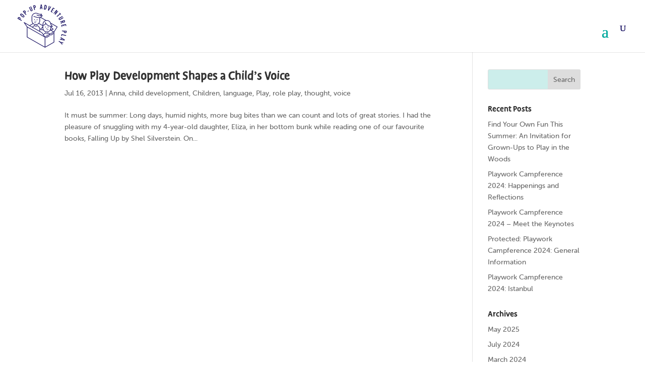

--- FILE ---
content_type: text/css
request_url: https://www.popupadventureplay.org/wp-content/et-cache/global/et-divi-customizer-global.min.css?ver=1761651811
body_size: 2717
content:
body,.et_pb_column_1_2 .et_quote_content blockquote cite,.et_pb_column_1_2 .et_link_content a.et_link_main_url,.et_pb_column_1_3 .et_quote_content blockquote cite,.et_pb_column_3_8 .et_quote_content blockquote cite,.et_pb_column_1_4 .et_quote_content blockquote cite,.et_pb_blog_grid .et_quote_content blockquote cite,.et_pb_column_1_3 .et_link_content a.et_link_main_url,.et_pb_column_3_8 .et_link_content a.et_link_main_url,.et_pb_column_1_4 .et_link_content a.et_link_main_url,.et_pb_blog_grid .et_link_content a.et_link_main_url,body .et_pb_bg_layout_light .et_pb_post p,body .et_pb_bg_layout_dark .et_pb_post p{font-size:14px}.et_pb_slide_content,.et_pb_best_value{font-size:15px}#et_search_icon:hover,.mobile_menu_bar:before,.mobile_menu_bar:after,.et_toggle_slide_menu:after,.et-social-icon a:hover,.et_pb_sum,.et_pb_pricing li a,.et_pb_pricing_table_button,.et_overlay:before,.entry-summary p.price ins,.et_pb_member_social_links a:hover,.et_pb_widget li a:hover,.et_pb_filterable_portfolio .et_pb_portfolio_filters li a.active,.et_pb_filterable_portfolio .et_pb_portofolio_pagination ul li a.active,.et_pb_gallery .et_pb_gallery_pagination ul li a.active,.wp-pagenavi span.current,.wp-pagenavi a:hover,.nav-single a,.tagged_as a,.posted_in a{color:#00a99d}.et_pb_contact_submit,.et_password_protected_form .et_submit_button,.et_pb_bg_layout_light .et_pb_newsletter_button,.comment-reply-link,.form-submit .et_pb_button,.et_pb_bg_layout_light .et_pb_promo_button,.et_pb_bg_layout_light .et_pb_more_button,.et_pb_contact p input[type="checkbox"]:checked+label i:before,.et_pb_bg_layout_light.et_pb_module.et_pb_button{color:#00a99d}.footer-widget h4{color:#00a99d}.et-search-form,.nav li ul,.et_mobile_menu,.footer-widget li:before,.et_pb_pricing li:before,blockquote{border-color:#00a99d}.et_pb_counter_amount,.et_pb_featured_table .et_pb_pricing_heading,.et_quote_content,.et_link_content,.et_audio_content,.et_pb_post_slider.et_pb_bg_layout_dark,.et_slide_in_menu_container,.et_pb_contact p input[type="radio"]:checked+label i:before{background-color:#00a99d}.container,.et_pb_row,.et_pb_slider .et_pb_container,.et_pb_fullwidth_section .et_pb_title_container,.et_pb_fullwidth_section .et_pb_title_featured_container,.et_pb_fullwidth_header:not(.et_pb_fullscreen) .et_pb_fullwidth_header_container{max-width:1280px}.et_boxed_layout #page-container,.et_boxed_layout.et_non_fixed_nav.et_transparent_nav #page-container #top-header,.et_boxed_layout.et_non_fixed_nav.et_transparent_nav #page-container #main-header,.et_fixed_nav.et_boxed_layout #page-container #top-header,.et_fixed_nav.et_boxed_layout #page-container #main-header,.et_boxed_layout #page-container .container,.et_boxed_layout #page-container .et_pb_row{max-width:1440px}a{color:#00a99d}.et_secondary_nav_enabled #page-container #top-header{background-color:#00a99d!important}#et-secondary-nav li ul{background-color:#00a99d}.et_header_style_centered .mobile_nav .select_page,.et_header_style_split .mobile_nav .select_page,.et_nav_text_color_light #top-menu>li>a,.et_nav_text_color_dark #top-menu>li>a,#top-menu a,.et_mobile_menu li a,.et_nav_text_color_light .et_mobile_menu li a,.et_nav_text_color_dark .et_mobile_menu li a,#et_search_icon:before,.et_search_form_container input,span.et_close_search_field:after,#et-top-navigation .et-cart-info{color:#1b1464}.et_search_form_container input::-moz-placeholder{color:#1b1464}.et_search_form_container input::-webkit-input-placeholder{color:#1b1464}.et_search_form_container input:-ms-input-placeholder{color:#1b1464}#top-menu li a{font-size:13px}body.et_vertical_nav .container.et_search_form_container .et-search-form input{font-size:13px!important}#top-menu li.current-menu-ancestor>a,#top-menu li.current-menu-item>a,#top-menu li.current_page_item>a{color:#00a99d}#main-footer{background-color:#1b1464}#main-footer .footer-widget h4,#main-footer .widget_block h1,#main-footer .widget_block h2,#main-footer .widget_block h3,#main-footer .widget_block h4,#main-footer .widget_block h5,#main-footer .widget_block h6{color:#00a99d}.footer-widget li:before{border-color:#00a99d}.footer-widget .et_pb_widget div,.footer-widget .et_pb_widget ul,.footer-widget .et_pb_widget ol,.footer-widget .et_pb_widget label{line-height:1.7em}#et-footer-nav .bottom-nav li.current-menu-item a{color:#00a99d}#footer-bottom{background-color:#1b1464}#footer-info,#footer-info a{color:#ffffff}#footer-info{font-size:11px}#footer-bottom .et-social-icon a{color:#1b1464}body .et_pb_button{}body.et_pb_button_helper_class .et_pb_button,body.et_pb_button_helper_class .et_pb_module.et_pb_button{color:#ffffff}body .et_pb_bg_layout_light.et_pb_button:hover,body .et_pb_bg_layout_light .et_pb_button:hover,body .et_pb_button:hover{color:#ffffff!important;border-radius:0px}@media only screen and (min-width:981px){.et_header_style_left #et-top-navigation,.et_header_style_split #et-top-navigation{padding:48px 0 0 0}.et_header_style_left #et-top-navigation nav>ul>li>a,.et_header_style_split #et-top-navigation nav>ul>li>a{padding-bottom:48px}.et_header_style_split .centered-inline-logo-wrap{width:95px;margin:-95px 0}.et_header_style_split .centered-inline-logo-wrap #logo{max-height:95px}.et_pb_svg_logo.et_header_style_split .centered-inline-logo-wrap #logo{height:95px}.et_header_style_centered #top-menu>li>a{padding-bottom:17px}.et_header_style_slide #et-top-navigation,.et_header_style_fullscreen #et-top-navigation{padding:39px 0 39px 0!important}.et_header_style_centered #main-header .logo_container{height:95px}#logo{max-height:85%}.et_pb_svg_logo #logo{height:85%}.et_header_style_centered.et_hide_primary_logo #main-header:not(.et-fixed-header) .logo_container,.et_header_style_centered.et_hide_fixed_logo #main-header.et-fixed-header .logo_container{height:17.1px}.et_header_style_left .et-fixed-header #et-top-navigation,.et_header_style_split .et-fixed-header #et-top-navigation{padding:30px 0 0 0}.et_header_style_left .et-fixed-header #et-top-navigation nav>ul>li>a,.et_header_style_split .et-fixed-header #et-top-navigation nav>ul>li>a{padding-bottom:30px}.et_header_style_centered header#main-header.et-fixed-header .logo_container{height:60px}.et_header_style_split #main-header.et-fixed-header .centered-inline-logo-wrap{width:60px;margin:-60px 0}.et_header_style_split .et-fixed-header .centered-inline-logo-wrap #logo{max-height:60px}.et_pb_svg_logo.et_header_style_split .et-fixed-header .centered-inline-logo-wrap #logo{height:60px}.et_header_style_slide .et-fixed-header #et-top-navigation,.et_header_style_fullscreen .et-fixed-header #et-top-navigation{padding:21px 0 21px 0!important}.et-fixed-header #top-menu a,.et-fixed-header #et_search_icon:before,.et-fixed-header #et_top_search .et-search-form input,.et-fixed-header .et_search_form_container input,.et-fixed-header .et_close_search_field:after,.et-fixed-header #et-top-navigation .et-cart-info{color:#1b1464!important}.et-fixed-header .et_search_form_container input::-moz-placeholder{color:#1b1464!important}.et-fixed-header .et_search_form_container input::-webkit-input-placeholder{color:#1b1464!important}.et-fixed-header .et_search_form_container input:-ms-input-placeholder{color:#1b1464!important}.et-fixed-header #top-menu li.current-menu-ancestor>a,.et-fixed-header #top-menu li.current-menu-item>a,.et-fixed-header #top-menu li.current_page_item>a{color:#00a99d!important}}@media only screen and (min-width:1600px){.et_pb_row{padding:32px 0}.et_pb_section{padding:64px 0}.single.et_pb_pagebuilder_layout.et_full_width_page .et_post_meta_wrapper{padding-top:96px}.et_pb_fullwidth_section{padding:0}}#footer-widgets .footer-widget li:before{display:none}html #footer-widgets .footer-widget .et_pb_widget:not(.woocommerce) ul li{line-height:16px;padding-left:0px}.mfp-title{display:none}.et_mobile_menu{overflow-y:scroll!important;max-height:80vh!important;-overflow-scrolling:touch!important;-webkit-overflow-scrolling:touch!important}h1,h2,h3,h4,h5{font-family:ff-duper-web-pro,sans-serif;font-style:normal;font-weight:700}h3.footer-contacts{color:#00A99D}body,p{font-family:museo-sans-rounded,sans-serif;font-weight:500;font-style:normal}.but-no-hov-bg:hover{background-color:rgba(255,255,255,0)}.more-link{color:#ffffff!important;border-width:0px!important;border-radius:0px;font-size:16px;margin-top:20px;margin-bottom:20px;padding-top:10px!important;padding-right:32px!important;padding-bottom:10px!important;padding-left:32px!important;background-size:cover;background-image:url(//popupadventureplay.org/wp-content/uploads/2019/05/PUAP-button-background-G.svg)!important;display:inline-block;text-align:center;box-sizing:border-box}.more-link:hover{color:#d7b392!important;-webkit-transition-duration:0.3s;transition-duration:0.3s;-webkit-transition-timing-function:ease-in-out!important;transition-timing-function:ease-in-out!important}.et_pb_blog_0 .et_pb_post p{color:#ffffff!important}   .et_pb_gutters3.et_pb_footer_columns4 .footer-widget .fwidget .text-widget .et_pb_widget .widget_text .ashe-widget{width:100%;margin-bottom:15%}.simple-social-icons ul li a{-webkit-transition-duration:0.3s;transition-duration:0.3s;-webkit-transition-timing-function:ease-in-out;transition-timing-function:ease-in-out}.nav li ul{width:300px!important}.nav li li ul{left:300px!important}#top-menu li li a{width:260px}.et-pb-contact-message,.et_pb_newsletter_result,.et_pb_newsletter_success{color:#1b1464!important}.cli_setting_save_button,.cli-tab-footer .cli-btn{background-color:#d7b392;border-radius:0px!important}#cookie-law-info-again{font-size:12pt!important;padding:5px 10px!important;;box-shadow:#ffffff 0px 0px 0px 0px!important;background-color:#d7b392!important;color:#ffffff!important;right:0px!important}.woocommerce div.product{padding-bottom:100px}.woocommerce .woocommerce-breadcrumb{padding-top:100px}.woocommerce #content input.button.alt:hover,.woocommerce #respond input#submit.alt:hover,.woocommerce a.button.alt:hover,.woocommerce button.button.alt:hover,.woocommerce input.button.alt:hover,.woocommerce-page #content input.button.alt:hover,.woocommerce-page #respond input#submit.alt:hover,.woocommerce-page a.button.alt:hover,.woocommerce-page button.button.alt:hover,.woocommerce-page input.button.alt:hover{background:#1b1464!important;background-color:#1b1464!important;color:white!important;text-shadow:transparent!important;box-shadow:none;border-color:#1b1464!important}.woocommerce #content input.button:hover,.woocommerce #respond input#submit:hover,.woocommerce a.button:hover,.woocommerce button.button:hover,.woocommerce input.button:hover,.woocommerce-page #content input.button:hover,.woocommerce-page #respond input#submit:hover,.woocommerce-page a.button:hover,.woocommerce-page button.button:hover,.woocommerce-page input.button:hover{background:#1b1464!important;background-color:#1b1464!important;color:white!important;text-shadow:transparent!important;box-shadow:none;border-color:#1b1464!important}.woocommerce #content input.button,.woocommerce #respond input#submit,.woocommerce a.button,.woocommerce button.button,.woocommerce input.button,.woocommerce-page #content input.button,.woocommerce-page #respond input#submit,.woocommerce-page a.button,.woocommerce-page button.button,.woocommerce-page input.button{background:#1b1464!important;color:white!important;text-shadow:transparent!important;border-color:#1b1464!important}.woocommerce #content input.button.alt:hover,.woocommerce #respond input#submit.alt:hover,.woocommerce a.button.alt:hover,.woocommerce button.button.alt:hover,.woocommerce input.button.alt:hover,.woocommerce-page #content input.button.alt:hover,.woocommerce-page #respond input#submit.alt:hover,.woocommerce-page a.button.alt:hover,.woocommerce-page button.button.alt:hover,.woocommerce-page input.button.alt:hover{background:#1b1464!important;box-shadow:none;text-shadow:transparent!important;color:white!important;border-color:#1b1464!important}li.additional_information_tab{display:none!important}@media (max-width:1280px){#et_mobile_nav_menu{display:block}#top-menu{display:none}}input[type=text],textarea{background:rgba(0,169,157,0.2);border:none;border-radius:0;color:#666666!important;padding:15px!important}input[type=text],textarea{font-size:17px!important}.gform_wrapper .gform_footer input.button{background:#1b1464;border:0px solid #3bbb99;font-size:16px;color:#fff;padding:12px 23px;border-radius:3px;letter-spacing:0px;cursor:pointer;transition:background 0.3s ease;font-family:museo-sans-rounded,sans-serif;font-weight:500}.gform_wrapper .gform_footer input.button:hover{background:#00a99d;border:0px solid #00a99d;color:#ffffff;transition:background 0.3s ease;font-family:museo-sans-rounded,sans-serif;font-weight:500}.gform_wrapper label.gfield_label,.gform_wrapper legend.gfield_label{color:#1b1464;font-size:20px;font-weight:600;letter-spacing:0px}.gform_wrapper .gsection{border-bottom:0px!important}.gform_wrapper h3{display:none}.gform_wrapper .gform_heading{display:none}textarea,.gform_wrapper li.hidden_label input,.gform_wrapper ul li.gfield{margin:0!important}div#gform_confirmation_message_1{font-size:18px}

--- FILE ---
content_type: image/svg+xml
request_url: https://www.popupadventureplay.org/wp-content/uploads/2019/05/Pop-up-adventure-play-logo-P.svg
body_size: 15977
content:
<?xml version="1.0" encoding="UTF-8"?> <!-- Generator: Adobe Illustrator 23.0.1, SVG Export Plug-In . SVG Version: 6.00 Build 0) --> <svg xmlns="http://www.w3.org/2000/svg" xmlns:xlink="http://www.w3.org/1999/xlink" id="Layer_1" x="0px" y="0px" viewBox="0 0 140 125" style="enable-background:new 0 0 140 125;" xml:space="preserve"> <style type="text/css"> .st0{fill:#1B1464;} </style> <g> <path class="st0" d="M12.75,45.8l-4.11-2.28l0.3-0.54c1.17-2.11,0.59-3.96-1.67-5.21c-2.37-1.31-4.02-0.75-5.25,1.46l-0.87,1.57 c-0.2,0.36-0.22,0.75,0.3,1.03l10.32,5.73c0.52,0.29,0.84,0.06,1.03-0.3l0.24-0.44C13.25,46.48,13.27,46.09,12.75,45.8z M7.4,42.05 l-0.33,0.6L3.4,40.62l0.3-0.54c0.51-0.92,1.2-1.2,2.56-0.45C7.46,40.3,7.92,41.13,7.4,42.05z"></path> <path class="st0" d="M19.8,36.84c1.6-1.98,0.36-4.05-3.18-6.92c-3.81-3.08-5.85-3.57-7.4-1.65c-1.56,1.93-0.65,3.82,3.16,6.9 C15.91,38.04,18.2,38.81,19.8,36.84z M18.41,35.72c-0.54,0.66-1.69,0.26-4.72-2.19c-2.91-2.36-3.65-3.36-3.06-4.1 c0.58-0.72,1.73-0.22,4.65,2.14C18.31,34.01,18.94,35.07,18.41,35.72z"></path> <path class="st0" d="M24.12,30.68c0.39,0.45,0.77,0.34,1.07,0.07l0.38-0.33c0.31-0.27,0.46-0.63,0.07-1.07l-3.09-3.54l0.46-0.4 c1.82-1.59,1.9-3.53,0.2-5.47c-1.78-2.04-3.53-2.07-5.43-0.41l-1.36,1.18c-0.31,0.27-0.46,0.63-0.07,1.07L24.12,30.68z M19.08,20.9 c0.8-0.7,1.54-0.72,2.56,0.45c0.9,1.03,1.05,1.97,0.25,2.66l-0.52,0.45l-2.76-3.16L19.08,20.9z"></path> <path class="st0" d="M29.45,21.21c0.22,0.34,0.55,0.55,1.05,0.23l1.85-1.2c0.5-0.32,0.45-0.71,0.23-1.05l-0.08-0.12 c-0.22-0.34-0.55-0.55-1.05-0.23l-1.85,1.2c-0.5,0.32-0.45,0.71-0.23,1.05L29.45,21.21z"></path> <path class="st0" d="M37.25,18.22c0.97,2.15,2.32,2.7,4.21,1.85c1.91-0.86,2.39-2.24,1.42-4.39l-3.81-8.44 c-0.24-0.54-0.63-0.55-1.01-0.38l-0.44,0.2c-0.37,0.17-0.62,0.47-0.38,1.01l3.88,8.61c0.46,1.01,0.26,1.53-0.36,1.81 c-0.63,0.28-1.14,0.09-1.6-0.93l-3.88-8.61c-0.24-0.54-0.63-0.55-1.01-0.38l-0.46,0.21c-0.37,0.17-0.62,0.46-0.38,1.01L37.25,18.22 z"></path> <path class="st0" d="M48.08,16.57c0.15,0.57,0.54,0.64,0.93,0.54l0.48-0.13c0.39-0.11,0.69-0.36,0.54-0.93l-1.21-4.54l0.59-0.16 c2.33-0.62,3.26-2.33,2.6-4.82c-0.7-2.62-2.25-3.41-4.69-2.76l-1.74,0.46c-0.39,0.11-0.69,0.36-0.54,0.93L48.08,16.57z M47.88,5.57 c1.02-0.27,1.7,0.03,2.1,1.53c0.35,1.33,0.07,2.23-0.95,2.5l-0.66,0.18l-1.08-4.05L47.88,5.57z"></path> <path class="st0" d="M64.57,14.6l0.54,0.01c0.43,0.01,0.78-0.13,0.87-0.74l0.41-2.57l2.21,0.05l0.29,2.59 c0.06,0.61,0.43,0.77,0.85,0.78l0.52,0.01c0.39,0.01,0.73-0.15,0.65-0.73L69.17,2.12c-0.1-0.61-0.45-0.75-0.87-0.76l-1.19-0.03 c-0.43-0.01-0.8,0.11-0.91,0.72l-2.25,11.79C63.85,14.41,64.18,14.59,64.57,14.6z M67.64,3.42l0.07,0l0.69,6.12l-1.72-0.04 L67.64,3.42z"></path> <path class="st0" d="M75.42,15.34l1.64,0.33c3.33,0.67,4.64-1.52,5.51-5.81c0.98-4.84-0.01-6.67-3.11-7.29l-1.4-0.28 c-0.4-0.08-0.78,0.01-0.9,0.59l-2.34,11.57C74.71,15.03,75.03,15.26,75.42,15.34z M79,4.42l0.31,0.06 c1.44,0.29,1.92,1.35,1.19,4.96c-0.68,3.38-1.5,4.68-2.93,4.39l-0.45-0.09L79,4.42z"></path> <path class="st0" d="M87.19,18.54l0.62,0.24c0.42,0.16,0.77,0.16,1.1-0.37l6.27-10.27c0.26-0.52,0.04-0.78-0.32-0.92L94.3,7.01 c-0.4-0.15-0.77-0.16-1.09,0.39l-4.32,7.7l-0.03-0.01l1.95-8.62c0.18-0.61-0.14-0.87-0.54-1.02l-0.55-0.21 c-0.36-0.14-0.7-0.09-0.86,0.46l-2.22,11.84C86.51,18.14,86.78,18.38,87.19,18.54z"></path> <path class="st0" d="M94.68,21.98l3.54,2.08c0.51,0.3,0.83,0.08,1.04-0.27l0.18-0.3c0.21-0.35,0.24-0.74-0.27-1.04L96.72,21 l2.08-3.54l1.65,0.97c0.51,0.3,0.83,0.08,1.04-0.27l0.15-0.26c0.21-0.35,0.24-0.74-0.27-1.04l-1.65-0.97l1.85-3.15l2.27,1.33 c0.51,0.3,0.83,0.08,1.04-0.27l0.18-0.3c0.21-0.35,0.24-0.74-0.27-1.04l-3.36-1.97c-0.35-0.21-0.74-0.24-1.04,0.27l-5.98,10.17 C94.11,21.45,94.33,21.77,94.68,21.98z"></path> <path class="st0" d="M102.57,27.12l0.17,0.14c0.31,0.26,0.69,0.36,1.07-0.09l5.24-6.24l0.03,0.02l-3.29,7.93 c-0.24,0.57-0.05,0.9,0.29,1.19l0.16,0.13c0.31,0.26,0.69,0.36,1.07-0.09l7.59-9.04c0.38-0.45,0.22-0.81-0.09-1.07l-0.18-0.15 c-0.31-0.26-0.69-0.36-1.07,0.09l-4.33,5.16l-0.03-0.02l2.76-6.52c0.24-0.57,0.05-0.9-0.29-1.19l-0.53-0.44 c-0.31-0.26-0.69-0.36-1.07,0.09l-7.59,9.04C102.1,26.5,102.26,26.86,102.57,27.12z"></path> <path class="st0" d="M119.48,27.42l-8.13,6.94c-0.45,0.39-0.35,0.76-0.08,1.07l0.34,0.4c0.27,0.31,0.62,0.47,1.07,0.09l8.13-6.94 l0.79,0.93c0.39,0.45,0.76,0.35,1.07,0.09l0.27-0.23c0.31-0.26,0.47-0.62,0.08-1.07l-2.93-3.43c-0.39-0.45-0.76-0.35-1.07-0.08 l-0.27,0.23c-0.31,0.26-0.47,0.62-0.09,1.07L119.48,27.42z"></path> <path class="st0" d="M121.57,44.53l7.94-4.77c0.51-0.31,0.47-0.69,0.26-1.04l-0.25-0.41c-0.21-0.35-0.54-0.57-1.04-0.26l-8.1,4.86 c-0.95,0.57-1.49,0.44-1.84-0.15c-0.35-0.59-0.22-1.12,0.73-1.7l8.1-4.86c0.51-0.31,0.47-0.69,0.26-1.04l-0.26-0.43 c-0.21-0.35-0.53-0.57-1.04-0.26l-7.94,4.77c-2.02,1.21-2.41,2.62-1.34,4.4C118.13,45.42,119.55,45.74,121.57,44.53z"></path> <path class="st0" d="M120.87,50.77l0.18,0.47c0.15,0.38,0.43,0.65,0.98,0.44l4.57-1.76l0.32,0.83l-4.14,2.93 c-0.5,0.35-0.51,0.73-0.35,1.15l0.24,0.62c0.14,0.36,0.44,0.59,0.89,0.25l4.88-3.6c0.81,0.7,1.97,0.89,3.53,0.29 c2.43-0.93,2.87-2.42,2.02-4.61l-0.69-1.78c-0.15-0.38-0.43-0.65-0.98-0.44l-11.02,4.23C120.75,50,120.72,50.39,120.87,50.77z M132.13,47.79l0.16,0.42c0.35,0.9,0.43,1.63-1.29,2.28c-1.52,0.59-2.2,0.33-2.56-0.61l-0.23-0.59L132.13,47.79z"></path> <path class="st0" d="M124.05,60.47l0.83,4.02c0.12,0.58,0.5,0.67,0.9,0.59l0.35-0.07c0.4-0.08,0.71-0.32,0.59-0.9l-0.58-2.78 l4.01-0.83l0.39,1.87c0.12,0.58,0.5,0.67,0.9,0.59l0.29-0.06c0.4-0.08,0.71-0.32,0.59-0.9l-0.39-1.87l3.58-0.74l0.54,2.58 c0.12,0.58,0.5,0.67,0.9,0.59l0.35-0.07c0.4-0.08,0.71-0.32,0.59-0.9l-0.79-3.82c-0.08-0.4-0.32-0.71-0.9-0.59l-11.55,2.4 C124.06,59.69,123.97,60.07,124.05,60.47z"></path> <path class="st0" d="M138.27,76.18l-11.77-0.78c-0.59-0.04-0.78,0.3-0.81,0.71l-0.03,0.5c-0.03,0.41,0.12,0.77,0.71,0.81l4.68,0.31 L131,78.34c-0.16,2.41,1.16,3.83,3.73,4c2.7,0.18,3.96-1.04,4.12-3.56l0.12-1.8C139,76.58,138.86,76.22,138.27,76.18z M136.98,78.73c-0.07,1.06-0.57,1.6-2.13,1.49c-1.37-0.09-2.13-0.64-2.06-1.7l0.05-0.69l4.18,0.28L136.98,78.73z"></path> <path class="st0" d="M136.89,88.33l-11.49-2.67c-0.58-0.13-0.82,0.17-0.91,0.57l-0.9,3.87c-0.13,0.58,0.17,0.82,0.57,0.91 l0.34,0.08c0.4,0.09,0.78,0.01,0.91-0.57l0.61-2.64l10.41,2.42c0.58,0.13,0.82-0.17,0.91-0.57l0.11-0.49 C137.56,88.84,137.47,88.46,136.89,88.33z"></path> <path class="st0" d="M133.23,100.79l-10.15-6.4c-0.49-0.31-0.78-0.07-0.93,0.29l-0.21,0.5c-0.17,0.39-0.16,0.78,0.37,1.08 l2.24,1.32l-0.86,2.04l-2.51-0.67c-0.59-0.17-0.87,0.12-1.04,0.51l-0.2,0.48c-0.15,0.36-0.13,0.73,0.44,0.87l11.7,2.72 c0.61,0.13,0.86-0.14,1.03-0.53l0.46-1.09C133.73,101.5,133.76,101.11,133.23,100.79z M131.4,101.69l-5.95-1.59l0.67-1.59 l5.31,3.12L131.4,101.69z"></path> <path class="st0" d="M129.31,109.28l-7.32-1.77l-3.98-2.45c-0.51-0.31-0.83-0.1-1.05,0.25l-0.26,0.43 c-0.21,0.35-0.26,0.74,0.25,1.05l3.96,2.45l4.86,5.81c0.35,0.42,0.69,0.25,0.89-0.06l0.31-0.51c0.23-0.38,0.31-0.75-0.11-1.2 l-3.22-3.54l0.02-0.03l4.55,1.35c0.6,0.24,0.9-0.05,1.14-0.43l0.31-0.51C129.85,109.79,129.84,109.46,129.31,109.28z"></path> <path class="st0" d="M112.89,64.1L94.41,53.43c-1.69-4.47-6.01-7.66-11.06-7.66c-0.65,0-1.29,0.07-1.92,0.17l-14.21-8.21 c1.88-1.09,3.33-2.72,4.32-4.88c0.14-0.3,0.08-0.66-0.14-0.91c-0.22-0.25-0.58-0.34-0.89-0.23c-1.13,0.39-2.22,0.63-3.27,0.79 c1.33-1.5,2.18-3.18,2.34-3.51c0.15-0.31,0.1-0.67-0.13-0.93c-0.23-0.25-0.59-0.34-0.91-0.22c-0.05,0.02-4.2,1.47-9.76-1.03 c-1.82-1.14-3.96-1.8-6.26-1.8c-6.52,0-11.83,5.31-11.83,11.83v10.64c0,2.96,1.1,5.66,2.9,7.73l-8.8,5.08L19.91,51.7 c-0.34-0.2-0.77-0.13-1.03,0.16c-0.27,0.29-0.3,0.72-0.07,1.04l8.54,12.42v28.63c0,0.3,0.16,0.58,0.42,0.72l50.04,28.89 c0.13,0.07,0.27,0.11,0.42,0.11c0.14,0,0.29-0.04,0.42-0.11c0.01,0,0.01-0.01,0.02-0.01l0.01,0.01l25.02-14.44 c0.26-0.15,0.42-0.43,0.42-0.72V79.77l9.08-14.51c0.12-0.19,0.16-0.43,0.1-0.65C113.23,64.4,113.09,64.21,112.89,64.1z M93.07,54.68C93.07,54.68,93.07,54.68,93.07,54.68c0.3,1.66,0.93,5.41,3.92,7.89c-9.84,0.28-14.7-5.87-17.55-10.69 c-0.23-0.4-0.75-0.53-1.15-0.3c-0.4,0.23-0.53,0.75-0.3,1.15c0.38,0.64,0.91,1.54,1.63,2.55c-0.75,1.06-2.77,3.42-6.43,4.27V57.6 c0-5.6,4.55-10.15,10.15-10.15C87.93,47.44,91.82,50.5,93.07,54.68z M94.67,83.99c0.05,0.02,0.09,0.05,0.14,0.07 c0.06,0.03,0.11,0.06,0.16,0.11c0.04,0.03,0.07,0.07,0.1,0.1c0.05,0.05,0.09,0.11,0.12,0.18c0.02,0.04,0.04,0.07,0.06,0.11 c0.04,0.11,0.07,0.22,0.07,0.35v2.35c0,0.54-0.44,0.98-0.98,0.98s-0.98-0.44-0.98-0.98v-2.35c0-0.54,0.44-0.98,0.98-0.98 C94.45,83.93,94.56,83.96,94.67,83.99z M95.74,83.43c0.07-0.47,0.46-0.84,0.95-0.84c0.12,0,0.23,0.03,0.34,0.07 c0.05,0.02,0.09,0.05,0.14,0.07c0.05,0.03,0.11,0.06,0.16,0.11c0.04,0.03,0.07,0.07,0.1,0.1c0.05,0.05,0.09,0.11,0.12,0.18 c0.02,0.04,0.04,0.07,0.06,0.11c0.04,0.11,0.07,0.22,0.07,0.35v2.35c0,0.54-0.44,0.98-0.98,0.98c-0.11,0-0.21-0.03-0.31-0.06v-1.93 C96.38,84.32,96.13,83.8,95.74,83.43z M98.09,82.08c0.06-0.49,0.46-0.87,0.96-0.87c0.12,0,0.23,0.03,0.33,0.07 c0.05,0.02,0.1,0.05,0.14,0.07c0.05,0.03,0.11,0.06,0.15,0.1c0.04,0.03,0.07,0.07,0.11,0.1c0.05,0.05,0.09,0.11,0.12,0.18 c0.02,0.04,0.04,0.07,0.06,0.11c0.04,0.11,0.07,0.22,0.07,0.35v2.35c0,0.54-0.44,0.98-0.98,0.98c-0.11,0-0.21-0.03-0.31-0.06v-1.89 C98.74,82.98,98.49,82.46,98.09,82.08z M100.45,80.71c0.07-0.47,0.46-0.84,0.95-0.84c0.54,0,0.98,0.44,0.98,0.98v2.35 c0,0.54-0.44,0.98-0.98,0.98c-0.11,0-0.21-0.03-0.31-0.06v-1.92C101.1,81.6,100.85,81.08,100.45,80.71z M99.48,80.19 c-0.14-0.03-0.28-0.05-0.43-0.05c-0.91,0-1.67,0.6-1.94,1.42c-0.14-0.03-0.28-0.04-0.42-0.04c-0.9,0-1.65,0.58-1.93,1.39 c-0.14-0.03-0.28-0.05-0.43-0.05c-1.11,0-2.01,0.89-2.04,2c-1.58-1.8-3.68-3.12-6.08-3.71v-1.42v-0.04 c2.93-0.73,5.44-2.56,7.04-5.02l7.4,4.27C100.1,79.16,99.67,79.62,99.48,80.19z M82.49,90.9c0.05,0.02,0.09,0.05,0.14,0.07 c0.05,0.03,0.11,0.06,0.16,0.11c0.04,0.03,0.07,0.07,0.1,0.1c0.05,0.05,0.09,0.11,0.12,0.18c0.02,0.04,0.04,0.07,0.06,0.11 c0.04,0.11,0.07,0.22,0.07,0.35v2.35c0,0.54-0.44,0.98-0.98,0.98s-0.98-0.44-0.98-0.98v-2.35c0-0.54,0.44-0.98,0.98-0.98 C82.27,90.83,82.38,90.86,82.49,90.9z M83.56,90.33c0.07-0.47,0.46-0.84,0.95-0.84c0.12,0,0.23,0.03,0.34,0.07 c0.05,0.02,0.09,0.05,0.14,0.07c0.06,0.03,0.11,0.06,0.16,0.11c0.04,0.03,0.07,0.07,0.1,0.1c0.05,0.05,0.09,0.12,0.12,0.18 c0.02,0.04,0.04,0.07,0.06,0.11c0.04,0.11,0.07,0.22,0.07,0.35v2.35c0,0.54-0.44,0.98-0.98,0.98c-0.11,0-0.21-0.02-0.31-0.05v-1.94 C84.2,91.23,83.95,90.71,83.56,90.33z M85.91,88.99c0.06-0.49,0.46-0.87,0.96-0.87c0.12,0,0.23,0.03,0.33,0.07 c0.05,0.02,0.09,0.05,0.14,0.07c0.05,0.03,0.11,0.06,0.15,0.1c0.04,0.03,0.07,0.07,0.1,0.1c0.05,0.05,0.09,0.11,0.12,0.18 c0.02,0.04,0.04,0.07,0.06,0.11c0.04,0.11,0.07,0.22,0.07,0.34c0,0,0,0,0,0v2.35c0,0,0,0,0,0c0,0.54-0.44,0.98-0.98,0.98 c-0.11,0-0.21-0.03-0.31-0.06v-1.89C86.56,89.89,86.31,89.36,85.91,88.99z M88.27,87.61c0.07-0.47,0.46-0.84,0.95-0.84 c0.54,0,0.98,0.44,0.98,0.98v2.35c0,0.54-0.44,0.98-0.98,0.98c-0.11,0-0.21-0.03-0.31-0.06V89.1 C88.92,88.51,88.67,87.99,88.27,87.61z M80.58,79.73v1.42c-2.83,0.7-5.26,2.41-6.88,4.74l-3.48-5.05c-0.07-0.1-0.16-0.19-0.27-0.25 l-5.61-3.24v-5.74c0-5.5-3.77-10.12-8.86-11.44v-1.12V58.9c2.03-0.53,3.84-1.57,5.29-2.99l10.75,6.21v1.19 c-2.71,5.03-6.38,7.23-6.42,7.25c-0.25,0.14-0.41,0.41-0.42,0.69c-0.01,0.29,0.13,0.56,0.37,0.72c2.63,1.78,4.89,2.3,6.62,2.3 c0.54,0,1.02-0.05,1.46-0.13c1.6,2.76,4.28,4.81,7.46,5.58V79.73z M52.51,59.29c0.6,0,1.19-0.06,1.77-0.15v3.77 c0,0-0.63,0.62-1.62,0.62c-0.99,0-1.62-0.62-1.62-0.62v-3.72C51.52,59.25,52.01,59.29,52.51,59.29z M50.2,63.77 c0.1,0.1,1.02,0.96,2.46,0.96c1.43,0,2.36-0.86,2.46-0.96l0.36-0.35v-0.5V61.9c4.15,1.27,7.19,5.14,7.19,9.71v4.77L44.24,65.74 c1.34-1.89,3.31-3.3,5.6-3.92v1.09v0.5L50.2,63.77z M80.67,56.67c2.47,3.05,6.52,6.52,12.83,7.36v4.2c0,5.6-4.55,10.15-10.15,10.15 S73.2,73.83,73.2,68.23v-6.98C77.17,60.45,79.56,58.09,80.67,56.67z M72.35,72.56c-1.28,0.13-3.09-0.06-5.31-1.31 c1.09-0.83,2.82-2.37,4.48-4.74v1.72C71.52,69.76,71.82,71.22,72.35,72.56z M81.78,79.94c0.52,0.07,1.04,0.12,1.57,0.12 c0.57,0,1.12-0.05,1.67-0.13v3.51c0,0-0.63,0.62-1.62,0.62s-1.62-0.62-1.62-0.62V79.94z M94.35,72.55c0.53-1.34,0.83-2.8,0.83-4.32 v-1.87c1.69,2.45,3.46,4.04,4.57,4.89C97.47,72.53,95.63,72.7,94.35,72.55z M79.15,46.55c-4.45,1.7-7.63,6-7.63,11.04v2.59 l-9.63-5.56c1.52-1.99,2.44-4.47,2.44-7.17v-8.58c0.34-0.08,0.66-0.18,0.98-0.29c0.01,0,0.02-0.01,0.03-0.01L79.15,46.55z M42.35,36.83c0-5.6,4.55-10.15,10.15-10.15c1.33,0,2.6,0.27,3.77,0.74c4.63,2.66,8.61,2.72,10.87,2.43 c-0.68,1.02-1.6,2.16-2.61,2.85c-5.18-0.03-8.76-2.27-8.8-2.3c-0.39-0.25-0.91-0.14-1.16,0.25c-0.25,0.39-0.14,0.91,0.25,1.16 c0.22,0.14,4.08,2.6,9.74,2.6c1.39,0,2.88-0.15,4.46-0.51c-1.06,1.48-2.49,2.53-4.24,3.13c-7.11,2.44-17.54-2.93-17.64-2.99 c-0.41-0.21-0.91-0.06-1.13,0.35c-0.21,0.41-0.06,0.91,0.35,1.13c0.11,0.06,2.8,1.46,6.47,2.55c2.84,0.85,5.42,1.27,7.72,1.27 c0.73,0,1.43-0.05,2.11-0.14v8.27c0,5.6-4.55,10.15-10.15,10.15s-10.15-4.55-10.15-10.15V36.83z M44.81,56.42 c1.42,1.23,3.14,2.12,5.03,2.55v0.08v1.05c-2.91,0.67-5.41,2.42-7.06,4.81l-6.33-3.66L44.81,56.42z M22.28,55l46.67,26.94 l6.49,9.43L28.77,64.43L22.28,55z M77.39,121.38L29.02,93.46V66.5l48.36,27.92V121.38z M74.72,87.38c1.31-2.15,3.39-3.78,5.86-4.5 v0.55v0.5l0.36,0.35c0.1,0.1,1.02,0.96,2.46,0.96s2.36-0.86,2.46-0.96l0.36-0.35v-0.5v-0.56c1.79,0.52,3.37,1.51,4.6,2.84 l-0.52,0.3c-0.31-0.19-0.68-0.31-1.07-0.31c-0.9,0-1.65,0.59-1.93,1.39c-0.14-0.03-0.28-0.05-0.43-0.05c-0.91,0-1.67,0.6-1.94,1.42 c-0.14-0.03-0.28-0.04-0.42-0.04c-0.9,0-1.65,0.58-1.93,1.39c-0.14-0.03-0.28-0.05-0.43-0.05c-1.13,0-2.05,0.92-2.05,2.05v0.07 l-1.64,0.94L74.72,87.38z M79.06,121.4V94.42l1.05-0.6v0.34c0,1.13,0.92,2.05,2.05,2.05c0.9,0,1.65-0.58,1.93-1.39 c0.14,0.03,0.28,0.05,0.43,0.05c0.91,0,1.67-0.6,1.94-1.42c0.14,0.03,0.28,0.05,0.42,0.05c0.9,0,1.66-0.59,1.93-1.39 c0.14,0.03,0.28,0.05,0.42,0.05c1.13,0,2.05-0.92,2.05-2.05v-2.35c0-0.12-0.02-0.24-0.04-0.35l1.05-0.6v0.46 c0,1.13,0.92,2.05,2.05,2.05c0.9,0,1.65-0.58,1.93-1.39c0.14,0.03,0.28,0.05,0.43,0.05c0.91,0,1.67-0.6,1.94-1.42 c0.14,0.03,0.28,0.05,0.42,0.05c0.9,0,1.66-0.59,1.93-1.39c0.14,0.03,0.28,0.05,0.42,0.05c0.37,0,0.72-0.11,1.02-0.28v22.95 L79.06,121.4z M103.01,78.37l-7.15-4.13c1.62-0.13,3.61-0.72,5.88-2.26c0.24-0.16,0.38-0.43,0.37-0.72 c-0.01-0.29-0.17-0.55-0.42-0.69c-0.04-0.02-3.27-1.94-5.91-6.35c0.21,0.01,0.41,0.03,0.63,0.03c1.03,0,2.11-0.07,3.24-0.21 c0.37-0.05,0.66-0.33,0.72-0.7c0.06-0.37-0.13-0.73-0.47-0.89c-1.13-0.54-3.64-1.98-4.87-6.66c0-0.02-0.01-0.05-0.01-0.07 l16.28,9.4L103.01,78.37z"></path> <path class="st0" d="M49,46.02c0.48,0,0.87-0.67,0.87-1.5c0-0.83-0.39-1.5-0.87-1.5s-0.87,0.67-0.87,1.5 C48.14,45.35,48.53,46.02,49,46.02z"></path> <path class="st0" d="M56.03,46.02c0.48,0,0.87-0.67,0.87-1.5c0-0.83-0.39-1.5-0.87-1.5s-0.87,0.67-0.87,1.5 C55.17,45.35,55.55,46.02,56.03,46.02z"></path> <path class="st0" d="M48.61,49.93c-0.32,0.07-0.52,0.4-0.45,0.72c0.41,1.79,2.02,3.01,3.78,3.01c0.29,0,0.58-0.03,0.87-0.1 c0.32-0.07,0.52-0.4,0.45-0.72c-0.07-0.32-0.4-0.52-0.72-0.45c-1.44,0.33-2.89-0.57-3.22-2.01C49.25,50.05,48.93,49.85,48.61,49.93 z"></path> <path class="st0" d="M51.27,49.19c0.39,0.17,0.82,0.26,1.24,0.26s0.84-0.09,1.24-0.26c0.3-0.13,0.44-0.48,0.31-0.79 c-0.13-0.3-0.48-0.44-0.79-0.31c-0.48,0.21-1.04,0.21-1.52,0c-0.3-0.13-0.65,0.01-0.79,0.31C50.83,48.71,50.97,49.06,51.27,49.19z"></path> <path class="st0" d="M82.16,69.96c0.39,0.17,0.82,0.25,1.24,0.25c0.42,0,0.84-0.08,1.24-0.25c0.3-0.13,0.44-0.48,0.31-0.79 c-0.13-0.3-0.48-0.44-0.79-0.31c-0.48,0.21-1.04,0.21-1.52,0c-0.3-0.13-0.65,0.01-0.79,0.31C81.72,69.47,81.86,69.83,82.16,69.96z"></path> <path class="st0" d="M87.37,70.86c-0.32-0.1-0.65,0.08-0.75,0.4c-0.43,1.42-1.94,2.22-3.36,1.78c-0.32-0.1-0.65,0.08-0.75,0.4 c-0.1,0.32,0.08,0.65,0.4,0.75c0.38,0.12,0.76,0.17,1.13,0.17c1.66,0,3.2-1.08,3.71-2.75C87.86,71.29,87.69,70.96,87.37,70.86z"></path> <path class="st0" d="M79.85,66.79c0.48,0,0.87-0.67,0.87-1.5c0-0.83-0.39-1.5-0.87-1.5s-0.87,0.67-0.87,1.5 C78.98,66.11,79.37,66.79,79.85,66.79z"></path> <path class="st0" d="M86.88,66.79c0.48,0,0.87-0.67,0.87-1.5c0-0.83-0.39-1.5-0.87-1.5s-0.87,0.67-0.87,1.5 C86.01,66.11,86.4,66.79,86.88,66.79z"></path> </g> </svg> 